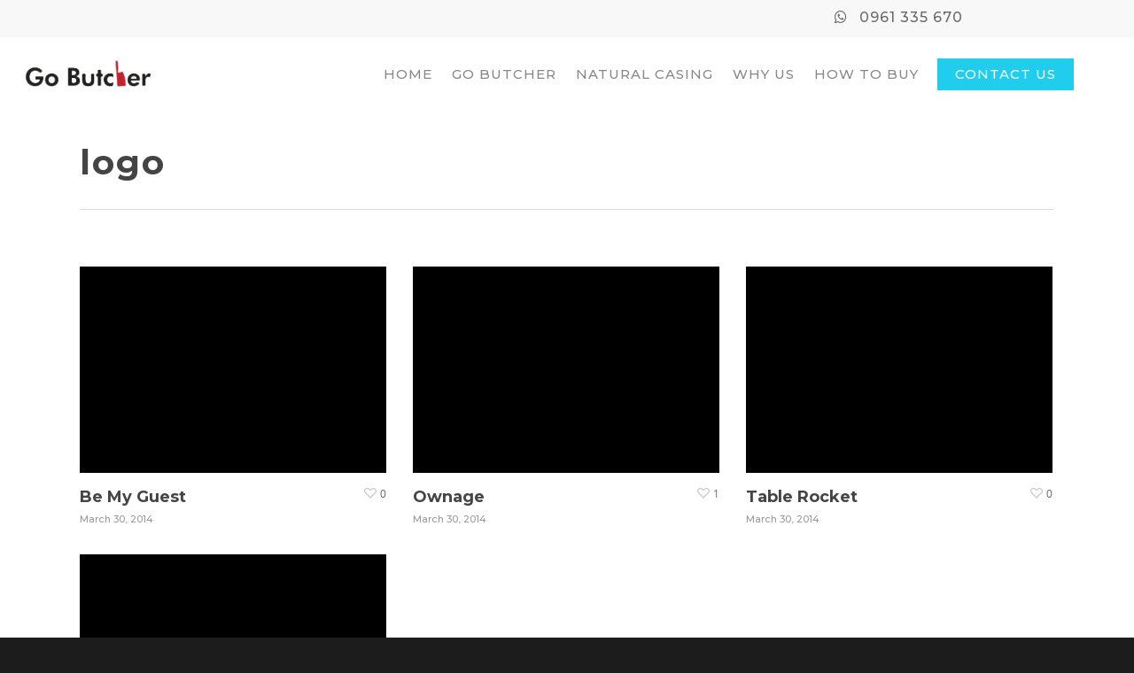

--- FILE ---
content_type: text/css
request_url: https://gobutchers.com/wp-content/themes/salient-child/style.css?ver=10.0.1
body_size: 514
content:
/*
Theme Name: Salient Child Theme
Theme URI: http: //mysite.com/
Description: This is a custom child theme for Salient
Author: My Name
Author URI: http: //mysite.com/
Template: salient
Version: 0.1
*/
.woocommerce .material.product .product-wrap .product-add-to-cart a > span, .woocommerce .material.product .product-wrap .product-add-to-cart a.added_to_cart{
    display: none !important;
}
.btn_pdf{
    margin-top: 20px;
    margin-bottom: 20px;
}
.download_pdf_btn{
    background: #21CDEC;
    color: #fff !important;
    width: 40%;
    padding: 10px;
    margin-top: 10px;
    margin-bottom: 10px;
    cursor: pointer;
    opacity: 1;
    transition: opacity 0.5s ease;
}

.download_pdf_btn:before{
    content: '\f1c1';
    font-family: 'Font Awesome 5 Free';
    font-weight: 300;
    left: 0px;
    color: #fff !important;
    padding-right: 10px;
    
}

.download_pdf_btn:hover{
    background: #21CDEC;
    opacity: 0.6;
}
.show_badge{
	text-align: center;
    float: left;
    width: 100%;
}
.show_badge img{
    width: 95px;
	margin-top: 40px;
    padding: 10px;
    margin-bottom: -60px;
}

#flatium-side-image {
   height: 138px;
    position: fixed;
    bottom: 60px;
    right:-110px;
    z-index: 9999;
    width: 220px;
}
#flatium-side-image:hover {
    cursor: pointer;
    transition: 0.5s;
    height: 160px;
}
#quote_home{
  font-weight: bold;
  font-style: italic;
}
#quote_butchers{
  font-weight: bold;
}



--- FILE ---
content_type: application/javascript
request_url: https://gobutchers.com/wp-content/uploads/custom-css-js/3564.js?v=4538
body_size: 503
content:
/******* Do not edit this file *******
Simple Custom CSS and JS - by Silkypress.com
Saved: Dec 18 2025 | 09:00:42 */
/* Default comment here */ 
jQuery(document).ready(function($){
  
 	$("a").click(function(){ 
      //English
      	if($(this).attr("href") == "#tab-1671363283061-3"){
          	$('#quote_butchers').text('“You can\'t just eat good food. You\'ve got to talk about it too. And you\'ve got to talk about it to somebody who understands that kind of food.” ― Kurt Vonnegut, Jailbird');
          	$('#flatium-side-image').html( '<img src="https://gobutchers.com/wp-content/uploads/sheep.png">' );
        } 
      	if($(this).attr("href") == "#tab-1671363283083-1")
        {
          	$('#quote_butchers').text('“Tell me what you eat, and I will tell you what you are.” ― Anthelme Brillat-Savarin');
            $('#flatium-side-image').html( '<img src="https://gobutchers.com/wp-content/uploads/cow.png">' );
        }
       	if($(this).attr("href") == "#tab-1671363283093-5")
        {
          	$('#quote_butchers').text('“You can\'t just eat good food. You\'ve got to talk about it too. And you\'ve got to talk about it to somebody who understands that kind of food.” ― Kurt Vonnegut, Jailbird');
            $( '#flatium-side-image' ).html( '<img src="https://gobutchers.com/wp-content/uploads/pig_face.png">' );
        }
      // Vietnamese
      	if($(this).attr("href") == "#tab-1569759887706-9"){
          	$('#flatium-side-image').html( '<img src="https://gobutchers.com/wp-content/uploads/sheep.png">' );
        } 
      	if($(this).attr("href") == "#tab-1569759887644-9")
        {
            $('#flatium-side-image').html( '<img src="https://gobutchers.com/wp-content/uploads/cow.png">' );
        }
       	if($(this).attr("href") == "#tab-1569759887567-8")
        {
            $( '#flatium-side-image' ).html( '<img src="https://gobutchers.com/wp-content/uploads/pig_face.png">' );
        }
    });
   });

